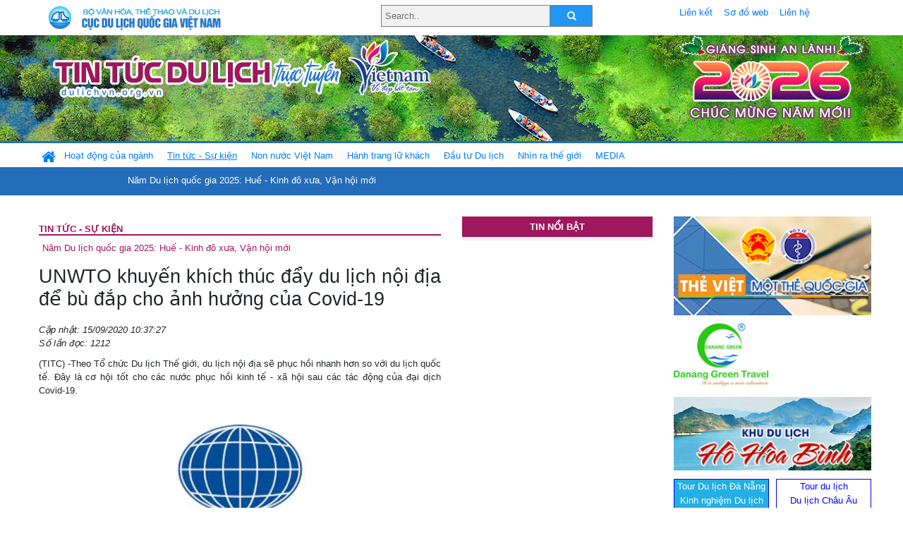

--- FILE ---
content_type: text/html; charset=UTF-8
request_url: https://www.dulichvn.org.vn/index.php/item/unwto-khuyen-khich-thuc-day-du-lich-noi-dia-de-bu-dap-cho-anh-huong-cua-covid-19-42963
body_size: 11680
content:
<!doctype html>
<html>
<head>

		<meta charset="utf-8">
		<meta name="viewport" content="width=device-width, initial-scale=1.0">	
		<meta name="copyright" content="TITC">
		<meta name="author" content="TITC">
		<meta name="robots" content="index,follow"/>
		<meta name="revisit-after" content="days">
		<meta http-equiv="content-language" content="vi">
		<meta name="geo.region" content="VN-DN" />
		<meta name="geo.position" content="16.067185;108.220157" />
		<meta name="geo.placename" content="Đà Nẵng" />
		<meta name="ICBM" content="16.067185, 108.220157" />
		<meta name="revisit-after" content="days">

				<!-- HTML Meta Tags -->
		<title>UNWTO khuyến khích thúc đẩy du lịch nội địa để bù đắp cho ảnh hưởng của Covid-19 - www.dulichvn.org.vn</title>
		
		<meta name="description" content="
	(TITC) -Theo Tổ chức Du lịch Thế giới, du lịch nội địa sẽ phục hồi nhanh hơn so với du lịch quốc tế. Đ&acirc;y l&agrave; cơ hội tốt cho c&aacute;c nước phục hồi kinh tế - x&atilde; hội sau c&aacute;c t&aacute;c động của đại dịch Covid-19.
">
		<meta name="keywords" content="UNWTO-Covid-19-thuc-day-du-lich-noi-dia">
		<meta name="news_keywords" content="UNWTO-Covid-19-thuc-day-du-lich-noi-dia"/>
		<link rel="canonical" href="dulichvn.org.vn" />
		<link rel="publisher" href="TITC"/>
		<link rel="dns-prefetch" href="//www.google-analytics.com"/>
		<link rel="amphtml" href="dulichvn.org.vn" />
		

		<!-- Open Graph -->
		<!-- Facebook Meta Tags -->
		<meta property="og:title" content="UNWTO khuyến khích thúc đẩy du lịch nội địa để bù đắp cho ảnh hưởng của Covid-19 - www.dulichvn.org.vn" />
		<meta property="og:type" content="website" />
				<meta property="og:url" content="https://dulichvn.org.vn/index.php/item/unwto-khuyen-khich-thuc-day-du-lich-noi-dia-de-bu-dap-cho-anh-huong-cua-covid-19-42963" />
		<meta property="og:image" content="https://dulichvn.org.vn/cache/UNWTOlogo700x400.jpg358x200.thumb.gif" />
		<meta property="og:image:width" content="358" />
		<meta property="og:image:height" content="200" />
				<meta property="og:description" content="
	(TITC) -Theo Tổ chức Du lịch Thế giới, du lịch nội địa sẽ phục hồi nhanh hơn so với du lịch quốc tế. Đ&acirc;y l&agrave; cơ hội tốt cho c&aacute;c nước phục hồi kinh tế - x&atilde; hội sau c&aacute;c t&aacute;c động của đại dịch Covid-19.
" />
		<meta property="og:locale" content="vi_vn" />
		<meta property="og:site_name" content="https://dulichvn.org.vn/index.php/item/unwto-khuyen-khich-thuc-day-du-lich-noi-dia-de-bu-dap-cho-anh-huong-cua-covid-19-42963" />

		<!-- Google / Search Engine Tags -->
		<meta itemprop="name" content="UNWTO khuyến khích thúc đẩy du lịch nội địa để bù đắp cho ảnh hưởng của Covid-19 - www.dulichvn.org.vn">
		<meta itemprop="description" content="
	(TITC) -Theo Tổ chức Du lịch Thế giới, du lịch nội địa sẽ phục hồi nhanh hơn so với du lịch quốc tế. Đ&acirc;y l&agrave; cơ hội tốt cho c&aacute;c nước phục hồi kinh tế - x&atilde; hội sau c&aacute;c t&aacute;c động của đại dịch Covid-19.
">
		<meta itemprop="image" content="https://dulichvn.org.vn/cache/UNWTOlogo700x400.jpg358x200.thumb.gif">
		<meta itemprop="url" content="https://dulichvn.org.vn/index.php/item/unwto-khuyen-khich-thuc-day-du-lich-noi-dia-de-bu-dap-cho-anh-huong-cua-covid-19-42963">

		

		<!-- Twitter Meta Tags twitter:card, twitter:title, twitter:site, twitter:creator, twitter:description, twitter:image -->
		
		<meta name="twitter:site" content="dulichvn.org.vn">
		<meta name="twitter:creator" content="TITC">
		<meta name="twitter:card" content="UNWTO khuyến khích thúc đẩy du lịch nội địa để bù đắp cho ảnh hưởng của Covid-19 - www.dulichvn.org.vn">
		<meta name="twitter:title" content="Tin tức du lịch trực tuyến nhiều người xem nhất - www.dulichvn.org.vn">
		<meta name="twitter:description" content="Website của Cục Du lịch Quốc Gia Việt Nam, Cập nhật tin tức về lĩnh vực văn hóa, du lịch, Giới thiệu về đất nước và con người Việt Nam, Danh sách khách sạn tại Việt Nam">
		<meta name="twitter:image" content="https://dulichvn.org.vn/cache/UNWTOlogo700x400.jpg358x200.thumb.gif">
		<meta name="twitter:site" content="@titcdn">
		<meta name="twitter:creator" content="@titcdn">
		<meta name="dc.source" CONTENT="https://dulichvn.org.vn/index.php/item/unwto-khuyen-khich-thuc-day-du-lich-noi-dia-de-bu-dap-cho-anh-huong-cua-covid-19-42963">
		<meta name="dc.created" content="2020-09-15">
		<meta name="dc.publisher" content="TITC" />
		<meta name="dc.rights.copyright" content="dulichvn.org.vn" />
		<meta name="dc.creator.name" content="dulichvn.org.vn" />
		<meta name="dc.creator.email" content="httt@vietnamtourism.gov.vn" />
		<meta name="dc.identifier" content="dulichvn.org.vn" />
		<meta name="dc.title" CONTENT="UNWTO khuyến khích thúc đẩy du lịch nội địa để bù đắp cho ảnh hưởng của Covid-19 - www.dulichvn.org.vn">
		<meta name="dc.subject" CONTENT="UNWTO khuyến khích thúc đẩy du lịch nội địa để bù đắp cho ảnh hưởng của Covid-19 - www.dulichvn.org.vn">
		<meta name="dc.keywords" CONTENT="UNWTO-Covid-19-thuc-day-du-lich-noi-dia">
		<meta name="dc.description" CONTENT="
	(TITC) -Theo Tổ chức Du lịch Thế giới, du lịch nội địa sẽ phục hồi nhanh hơn so với du lịch quốc tế. Đ&acirc;y l&agrave; cơ hội tốt cho c&aacute;c nước phục hồi kinh tế - x&atilde; hội sau c&aacute;c t&aacute;c động của đại dịch Covid-19.
">
		<!--Google search meta-->
				<script type="application/ld+json">
			{
			  "@context"        : "http://schema.org",
			  "@type"           : "WebSite",
			  "name"            : "TITC",
			  "alternateName"   : "Website của Cục Du lịch Quốc Gia Việt Nam, Cập nhật tin tức về lĩnh vực văn hóa, du lịch, Giới thiệu về đất nước và con người Việt Nam, Danh sách khách sạn tại Việt Nam",
			  "url": "https://dulichvn.org.vn/",
			  "potentialAction": {
				"@type": "SearchAction",
				"target": "https://dulichvn.org.vn/index.php/search/{search_term_string}",
				"query-input": "required name=search_term_string"
			  }
			}
		</script>
				<script type="application/ld+json">
			{
			  "@context": "http://schema.org",
			  "@type"   : "Organization",
			  "url"     : "https://dulichvn.org.vn/"
			}
		</script>		
				<script type="application/ld+json">
				{
					"@context":"http://schema.org",
					"@type":"BreadcrumbList",
					"itemListElement":[
						{
								"@type":"ListItem",
								"position":1,
								"item":{
									"@id":"https://dulichvn.org.vn/index.php/cat/Ung-pho-voi-dich-benh-Covid-19-tung-buoc-phuc-hoi-kinh-te",
									"name":"Ứng phó với dịch bệnh Covid-19, từng bước phục hồi kinh tế"
								}
							  }
					]
				}
		</script>
				<script type="application/ld+json">
			{
				"@context":"http://schema.org",
				"@type":"NewsArticle",
				"mainEntityOfPage":{
					"@type":"WebPage",
					"@id":"https://dulichvn.org.vn/index.php/item/unwto-khuyen-khich-thuc-day-du-lich-noi-dia-de-bu-dap-cho-anh-huong-cua-covid-19-42963"
				},
				"headline":"UNWTO khuyến khích thúc đẩy du lịch nội địa để bù đắp cho ảnh hưởng của Covid-19 - www.dulichvn.org.vn",
				"description":"
	(TITC) -Theo Tổ chức Du lịch Thế giới, du lịch nội địa sẽ phục hồi nhanh hơn so với du lịch quốc tế. Đ&acirc;y l&agrave; cơ hội tốt cho c&aacute;c nước phục hồi kinh tế - x&atilde; hội sau c&aacute;c t&aacute;c động của đại dịch Covid-19.
",
				"image":{
					"@type":"ImageObject",
					"url":"https://dulichvn.org.vn/cache/UNWTOlogo700x400.jpg358x200.thumb.gif",
					"width":358,
					"height":200
				},
				"datePublished":"2020-09-15T10:37:27+07:00",
				"dateModified":"2020-09-15T10:37:27+07:00",
				"author":{
					"@type":"Person",
					"name":"TITC"
				},
				"publisher":{
					"@type": "Organization",
					"name":"www.dulichvn.org.vn",
					"logo":{
						"@type":"ImageObject",
						"url":"https://dulichvn.org.vn/web/templates/2018/image/logo_default.png"
					}
				}
			}
		</script>
		<link rel="Shortcut Icon" href="/web/templates/2018/images/favicon.png" type="image/x-icon" />
<link rel="stylesheet" type="text/css" href="/web/templates/2018/css/4.0.0.0/bootstrap.min.css" />
<link rel="stylesheet" type="text/css" href="/web/templates/2018/css/ekko-lightbox.css" />
<link rel="stylesheet" type="text/css" href="/web/templates/2018/css/4.0.0.0/font-awesome.4.5.0.min.css" />
<link rel="stylesheet" type="text/css" href="/web/templates/2018/css/dropdown.css" />
<link rel="stylesheet" type="text/css" href="/web/templates/2018/css/dropdown.linear.css" />
<link rel="stylesheet" type="text/css" href="/web/templates/2018/css/styles.css" />
<link rel="stylesheet" type="text/css" href="/web/templates/2018/css/rrssb.css" />

	
</head>
<body>
	<div class="container-fluid page-bg">
		<header class="page-header">
			<div class="container nopadding-x">
				<div class="row">
					<div class="col-md-4 text-left"><img src="https://dulichvn.org.vn/web/templates/2018/image/tcdl_2.png"  class="img-fluid" width="269" height="50" alt="Cục Du lịch Quốc Gia Việt Nam"/></div>
					<div class="col-md-5">							<form class="srcFrom" action="/index.php/search" style="margin:auto;max-width:300px">
							  <input type="text" placeholder="Search.." name="name">
							  <button type="submit"><i class="fa fa-search"></i></button>
							</form>
													</div>
					<div class="col-md-3 py-2">
						<div class="top_menu">
					<a href="/index.php/cat/Lien-ket" title="Liên kết"   class="px-2" >Liên kết</a><a href="/index.php/cat/So-do-web" title="Sơ đồ web"   class="px-2" >Sơ đồ web</a><a href="/index.php/cat/Lien-he" title="Liên hệ"   class="px-2" >Liên hệ</a>						</div>
					</div>
				</div>				
			</div>
		  										<div class="row banner-row" style="background: url(https://dulichvn.org.vn/web/templates/2018/image/ORG-background-banner-2026.png) center center no-repeat;height: 150px;background-size: cover">
				<div class="container nopadding-x banner-container">
					<div class="row banner-row-wrapper">
                    	<div class="col-md-7">
							
							                            <img src="https://dulichvn.org.vn/web/templates/2018/image/logo.png" class="img-fluid" width="566" height="97" alt="Tin tức du lịch trực tuyến"/>
							
						</div>

						
												<div class="col-md-5 event-banner" style="text-align:right;">
                        	<img src="https://dulichvn.org.vn/web/templates/2018/image/ORG-noel-new year-2026_1.png" class="img-fluid" width="" height="auto" alt="Tin tức du lịch trực tuyến"/>
                        </div>
						
						
                                            	
					</div>
                    			  	</div>
			</div>
			<div class="row" style="background: url(https://dulichvn.org.vn/web/templates/2018/image/bg_menu.jpg) top left repeat-x; height: 77px;">
				<div class="container nopadding-x menu-top">
								<nav class="navbar navbar-expand-xl navbar-light py-0 px-0">
						<button class="navbar-toggler ml-lg-0" type="button" data-toggle="collapse" data-target="#top-menuid" aria-controls="top-menuid" aria-expanded="false" aria-label="Toggle navigation"><span class="navbar-toggler-icon"></span>
						</button>
						<div class="collapse navbar-collapse" id="top-menuid" style="padding-top: 1px;">
							<ul class="navbar-nav mr-auto dropdown dropdown-linear">
								<li class="nav-item-home">
									<a href="/" class="nav-link-home" style="font-size: 16pt;"><i class="fa fa-home fa-2" aria-hidden="true"></i></a>
								</li>
															<li class="  pad0 nav-item dropdown">
									<a href="/index.php/cat/Hoat-dong-cua-nganh" title="Hoạt động của ngành"   class="nav-link " role="button" aria-haspopup="true" aria-expanded="false" id="navbarDropdown1">Hoạt động của ngành</a>										<ul class="dropdown-menu justify-content-md-center" aria-labelledby="navbarDropdown1">
											<li class=""></li>
										<li><a href="/index.php/cat/Cuc-Du-lich-Quoc-gia-Viet-Nam" title="Cục Du lịch Quốc gia Việt Nam"   class="nav-link">Cục Du lịch Quốc gia Việt Nam</a></li><li><a href="/index.php/cat/Cac-dia-phuong" title="Các địa phương"   class="nav-link">Các địa phương</a></li>										</ul>
																			
								</li>
																<li class=" activated pad1 nav-item dropdown">
									<a href="/index.php/cat/Tin-tuc---Su-kien" title="Tin tức - Sự kiện"   class="nav-link " role="button" aria-haspopup="true" aria-expanded="false" id="navbarDropdown4">Tin tức - Sự kiện</a>										<ul class="dropdown-menu justify-content-md-center" aria-labelledby="navbarDropdown4">
											<li class=""></li>
										<li><a href="/index.php/cat/Nam-Du-lich-quoc-gia-2025-Hue---Kinh-do-xua-Van-hoi-moi" title="Năm Du lịch quốc gia 2025: Huế - Kinh đô xưa, Vận hội mới"   class="nav-link">Năm Du lịch quốc gia 2025: Huế - Kinh đô xưa, Vận hội mới</a></li>										</ul>
																			
								</li>
																<li class="  pad2 nav-item dropdown">
									<a href="/index.php/cat/Non-nuoc-Viet-Nam" title="Non nước Việt Nam"   class="nav-link " role="button" aria-haspopup="true" aria-expanded="false" id="navbarDropdown8">Non nước Việt Nam</a>										<ul class="dropdown-menu justify-content-md-center" aria-labelledby="navbarDropdown8">
											<li class=""></li>
										<li><a href="/index.php/cat/Di-tich---Danh-thang" title="Di tích - Danh thắng"   class="nav-link">Di tích - Danh thắng</a></li><li><a href="/index.php/cat/Van-hoa---Le-hoi" title="Văn hóa - Lễ hội"   class="nav-link">Văn hóa - Lễ hội</a></li><li><a href="/index.php/cat/Lang-nghe-lang-co" title="Làng nghề, làng cổ"   class="nav-link">Làng nghề, làng cổ</a></li><li><a href="/index.php/cat/Am-thuc-ba-mien" title="Ẩm thực ba miền"   class="nav-link">Ẩm thực ba miền</a></li>										</ul>
																			
								</li>
																<li class="  pad3 nav-item dropdown">
									<a href="/index.php/cat/Hanh-trang-lu-khach" title="Hành trang lữ khách"   class="nav-link " role="button" aria-haspopup="true" aria-expanded="false" id="navbarDropdown13">Hành trang lữ khách</a>										<ul class="dropdown-menu justify-content-md-center" aria-labelledby="navbarDropdown13">
											<li class=""></li>
										<li><a href="/index.php/cat/Ban-co-biet" title="Bạn có biết"   class="nav-link">Bạn có biết</a></li><li><a href="/index.php/cat/Khach-san" title="Khách sạn"   class="nav-link">Khách sạn</a></li><li><a href="/index.php/cat/Cong-ty-lu-hanh" title="Công ty lữ hành"   class="nav-link">Công ty lữ hành</a></li><li><a href="/index.php/cat/Nha-hang" title="Nhà hàng"   class="nav-link">Nhà hàng</a></li><li><a href="/index.php/cat/Mua-sam" title="Mua sắm"   class="nav-link">Mua sắm</a></li><li><a href="/index.php/cat/An-pham-du-lich" title="Ấn phẩm du lịch"   class="nav-link">Ấn phẩm du lịch</a></li><li><a href="/index.php/cat/Khuyen-mai-du-lich" title="Khuyến mãi du lịch"   class="nav-link">Khuyến mãi du lịch</a></li>										</ul>
																			
								</li>
																<li class="  pad4 nav-item ">
									<a href="/index.php/cat/au-tu-Du-lich" title="Ðầu tư Du lịch"   class="nav-link">Ðầu tư Du lịch</a>									
								</li>
																<li class="  pad5 nav-item ">
									<a href="/index.php/cat/Nhin-ra-the-gioi" title="Nhìn ra thế giới"   class="nav-link">Nhìn ra thế giới</a>									
								</li>
																<li class="  pad6 nav-item dropdown">
									<a href="/index.php/cat/MEDIA" title="MEDIA"   class="nav-link " role="button" aria-haspopup="true" aria-expanded="false" id="navbarDropdown41">MEDIA</a>										<ul class="dropdown-menu justify-content-md-center" aria-labelledby="navbarDropdown41">
											<li class=""></li>
										<li><a href="/index.php/cat/Du-lich-qua-anh" title="Du lịch qua ảnh"   class="nav-link">Du lịch qua ảnh</a></li><li><a href="/index.php/cat/Video" title="Video"   class="nav-link">Video</a></li>										</ul>
																			
								</li>
								                        
							</ul>
						</div>
					</nav>
				</div>
			</div>
		</header>		
		<main>
	<div class="container nopadding-x">
		<div class="row">
			<div class="col-md-6 main-item-content">
								<section class="cat-home">
				<h2 class="title"><a href="/index.php/cat/Tin-tuc---Su-kien" title="Tin tức - Sự kiện" >Tin tức - Sự kiện</a></h2><div class="subcat"><a href="/index.php/cat/Nam-Du-lich-quoc-gia-2025-Hue---Kinh-do-xua-Van-hoi-moi" title="Năm Du lịch quốc gia 2025: Huế - Kinh đô xưa, Vận hội mới" >Năm Du lịch quốc gia 2025: Huế - Kinh đô xưa, Vận hội mới</a></div>				</section>						 
					<section class="news-item-detail">
		<article class="news-item-detail">
	<h1>UNWTO khuyến khích thúc đẩy du lịch nội địa để bù đắp cho ảnh hưởng của Covid-19</h1><div class="meta">Cập nhật: 15/09/2020 10:37:27<br/>Số lần đọc: 1212</div><div class="summery">
	(TITC) -Theo Tổ chức Du lịch Thế giới, du lịch nội địa sẽ phục hồi nhanh hơn so với du lịch quốc tế. Đ&acirc;y l&agrave; cơ hội tốt cho c&aacute;c nước phục hồi kinh tế - x&atilde; hội sau c&aacute;c t&aacute;c động của đại dịch Covid-19.
</div><div class="content"><p style="text-align: center;">
	<img alt="" src="/nhaptin/uploads/images/2020/Thang9/UNWTOlogo700x400.jpg" /></p>
<p style="text-align:justify">
	<span style="font-size:14px"><span style="font-family:Arial,Helvetica,sans-serif">Khi dịch Covid-19 được kiểm so&aacute;t, c&aacute;c hạn chế về du lịch bắt đầu giảm bớt, c&aacute;c điểm đến tr&ecirc;n thế giới sẽ tập trung v&agrave;o việc ph&aacute;t triển du lịch nội địa, với nhiều ưu đ&atilde;i khuyến kh&iacute;ch người d&acirc;n kh&aacute;m ph&aacute; đất nước của họ.</span></span></p>
<p style="text-align:justify">
	<span style="font-size:14px"><span style="font-family:Arial,Helvetica,sans-serif">Theo số liệu của UNWTO cho thấy trong năm 2018, tr&ecirc;n to&agrave;n thế giới đ&atilde; c&oacute; khoảng 9 tỷ chuyến du lịch nội địa - gấp s&aacute;u lần số lượng kh&aacute;ch du lịch quốc tế (1,4 tỷ v&agrave;o năm 2018).</span></span></p>
<p style="text-align:justify">
	<span style="font-size:14px"><span style="font-family:Arial,Helvetica,sans-serif">C&aacute;ch thức m&agrave; c&aacute;c điểm đến tr&ecirc;n thế giới đang thực hiện để phục hồi du lịch nội địa l&agrave; cho người lao động c&oacute; th&ecirc;m ng&agrave;y nghỉ, cung cấp phiếu ưu đ&atilde;i du lịch, mua h&agrave;ng v&agrave; c&aacute;c h&igrave;nh thức kh&aacute;c khuyến kh&iacute;ch người d&acirc;n đi du lịch trong nước.</span></span></p>
<p style="text-align:justify">
	<span style="font-size:14px"><span style="font-family:Arial,Helvetica,sans-serif">Tổng thư k&yacute; UNWTO, &ocirc;ng Zurab Pololikashvili, cho biết: &ldquo;Quy m&ocirc; lớn của du lịch nội địa sẽ gi&uacute;p nhiều điểm đến phục hồi nhanh sau những thiệt hại về kinh tế do đại dịch g&acirc;y ra, đồng thời g&oacute;p phần bảo vệ việc l&agrave;m, bảo vệ sinh kế cho người d&acirc;n v&agrave; bảo đảm x&atilde; hội được hưởng những lợi &iacute;ch m&agrave; du lịch mang lại.&rdquo;</span></span></p>
<p style="text-align:justify">
	<span style="font-size:14px"><span style="font-family:Arial,Helvetica,sans-serif">B&aacute;o c&aacute;o t&oacute;m tắt của UNWTO cũng cho thấy, ở hầu hết c&aacute;c điểm đến, du lịch nội địa c&oacute; doanh thu cao hơn du lịch quốc tế đến. Ở c&aacute;c quốc gia OECD (Tổ chức Hợp t&aacute;c v&agrave; Ph&aacute;t triển Kinh tế), du lịch nội địa chiếm 75% tổng chi ti&ecirc;u cho du lịch, trong khi ở Li&ecirc;n minh ch&acirc;u &Acirc;u, tổng chi ti&ecirc;u cho du lịch nội địa cao gấp 1,8 lần tổng chi ti&ecirc;u cho du lịch quốc tế đến.</span></span></p>
<p style="text-align:justify">
	<span style="font-size:14px"><span style="font-family:Arial,Helvetica,sans-serif">Tr&ecirc;n to&agrave;n cầu, c&aacute;c thị trường du lịch nội địa c&oacute; mức chi ti&ecirc;u cao nhất l&agrave; Hoa Kỳ với gần 1 ngh&igrave;n tỷ USD, Đức với 249 tỷ USD, Nhật Bản với 201 tỷ USD, Vương quốc Anh với 154 tỷ USD.</span></span></p>
<p style="text-align:justify">
	<span style="font-size:14px"><span style="font-family:Arial,Helvetica,sans-serif">Với gi&aacute; trị, tầm quan trọng của du lịch nội địa v&agrave; xu hướng hiện nay, UNWTO khuyến kh&iacute;ch c&aacute;c quốc gia ​​tập trung v&agrave;o chiến lược tiếp thị, quảng b&aacute; cũng như tăng cường c&aacute;c g&oacute;i hỗ trợ t&agrave;i ch&iacute;nh để sớm phục hồi thị trường du lịch nội địa.</span></span></p>
<p style="text-align:right">
	<span style="font-size:14px"><span style="font-family:Arial,Helvetica,sans-serif"><strong>Trung t&acirc;m Th&ocirc;ng tin du lịch</strong></span></span></p>
</div><div class="source">Nguồn: TITC</div><div class="tags">Từ khóa: <a href="/index.php/keyword/UNWTO-Covid-19-thuc-day-du-lich-noi-dia" title="UNWTO, Covid-19, thúc đẩy du lịch nội địa," >UNWTO, Covid-19, thúc đẩy du lịch nội địa,</a></div>	</article>
		<div class="row">
			<div class="col-md-6"></div>
			<div class="col-md-6">		<div class="share-facebook">
            	
                <ul class="rrssb-buttons">
                  
            
                  <li class="rrssb-facebook">
                    <!--  Replace with your URL. For best results, make sure you page has the proper FB Open Graph tags in header:
                          https://developers.facebook.com/docs/opengraph/howtos/maximizing-distribution-media-content/ -->
                    <a href="https://www.facebook.com/sharer/sharer.php?u=https://dulichvn.org.vn/index.php/item/unwto-khuyen-khich-thuc-day-du-lich-noi-dia-de-bu-dap-cho-anh-huong-cua-covid-19-42963" class="popup">
                      <span class="rrssb-icon">
                        <svg xmlns="http://www.w3.org/2000/svg" viewBox="0 0 29 29"><path d="M26.4 0H2.6C1.714 0 0 1.715 0 2.6v23.8c0 .884 1.715 2.6 2.6 2.6h12.393V17.988h-3.996v-3.98h3.997v-3.062c0-3.746 2.835-5.97 6.177-5.97 1.6 0 2.444.173 2.845.226v3.792H21.18c-1.817 0-2.156.9-2.156 2.168v2.847h5.045l-.66 3.978h-4.386V29H26.4c.884 0 2.6-1.716 2.6-2.6V2.6c0-.885-1.716-2.6-2.6-2.6z"/></svg>
                      </span>
                      <span class="rrssb-text">facebook</span>
                    </a>
                  </li>
                  <li class="rrssb-twitter">
                    <!-- Replace href with your Meta and URL information  -->
                    <a href="https://twitter.com/intent/tweet?text=UNWTO khuyến khích thúc đẩy du lịch nội địa để bù đắp cho ảnh hưởng của Covid-19&amp;url=https://dulichvn.org.vn/index.php/item/unwto-khuyen-khich-thuc-day-du-lich-noi-dia-de-bu-dap-cho-anh-huong-cua-covid-19-42963&amp;via=https://dulichvn.org.vn/index.php/item/unwto-khuyen-khich-thuc-day-du-lich-noi-dia-de-bu-dap-cho-anh-huong-cua-covid-19-42963" class="popup">
                      <span class="rrssb-icon">
                        <svg xmlns="http://www.w3.org/2000/svg" viewBox="0 0 28 28"><path d="M24.253 8.756C24.69 17.08 18.297 24.182 9.97 24.62a15.093 15.093 0 0 1-8.86-2.32c2.702.18 5.375-.648 7.507-2.32a5.417 5.417 0 0 1-4.49-3.64c.802.13 1.62.077 2.4-.154a5.416 5.416 0 0 1-4.412-5.11 5.43 5.43 0 0 0 2.168.387A5.416 5.416 0 0 1 2.89 4.498a15.09 15.09 0 0 0 10.913 5.573 5.185 5.185 0 0 1 3.434-6.48 5.18 5.18 0 0 1 5.546 1.682 9.076 9.076 0 0 0 3.33-1.317 5.038 5.038 0 0 1-2.4 2.942 9.068 9.068 0 0 0 3.02-.85 5.05 5.05 0 0 1-2.48 2.71z"/></svg>
                      </span>
                      <span class="rrssb-text">twitter</span>
                    </a>
                  </li>
                  <li class="rrssb-googleplus">
                    <!-- Replace href with your meta and URL information.  -->
                    <a href="https://plus.google.com/share?url=https://dulichvn.org.vn/index.php/item/unwto-khuyen-khich-thuc-day-du-lich-noi-dia-de-bu-dap-cho-anh-huong-cua-covid-19-42963" class="popup">
                      <span class="rrssb-icon">
                        <svg xmlns="http://www.w3.org/2000/svg" width="24" height="24" viewBox="0 0 24 24"><path d="M21 8.29h-1.95v2.6h-2.6v1.82h2.6v2.6H21v-2.6h2.6v-1.885H21V8.29zM7.614 10.306v2.925h3.9c-.26 1.69-1.755 2.925-3.9 2.925-2.34 0-4.29-2.016-4.29-4.354s1.885-4.353 4.29-4.353c1.104 0 2.014.326 2.794 1.105l2.08-2.08c-1.3-1.17-2.924-1.883-4.874-1.883C3.65 4.586.4 7.835.4 11.8s3.25 7.212 7.214 7.212c4.224 0 6.953-2.988 6.953-7.082 0-.52-.065-1.104-.13-1.624H7.614z"/></svg>            </span>
                      <span class="rrssb-text">google+</span>
                    </a>
                  </li> 
                  <li class="rrssb-email">
                    <!-- Replace subject with your message using URL Endocding: http://meyerweb.com/eric/tools/dencoder/ -->
                    <a href="mailto:?Subject=UNWTO khuyến khích thúc đẩy du lịch nội địa để bù đắp cho ảnh hưởng của Covid-19&body=
	(TITC) -Theo Tổ chức Du lịch Thế giới, du lịch nội địa sẽ phục hồi nhanh hơn so với du lịch quốc tế. Đ&acirc;y l&agrave; cơ hội tốt cho c&aacute;c nước phục hồi kinh tế - x&atilde; hội sau c&aacute;c t&aacute;c động của đại dịch Covid-19.
 Link: https://dulichvn.org.vn/index.php/item/unwto-khuyen-khich-thuc-day-du-lich-noi-dia-de-bu-dap-cho-anh-huong-cua-covid-19-42963">
                      <span class="rrssb-icon">
                        <svg xmlns="http://www.w3.org/2000/svg" width="24" height="24" viewBox="0 0 24 24"><path d="M21.386 2.614H2.614A2.345 2.345 0 0 0 .279 4.961l-.01 14.078a2.353 2.353 0 0 0 2.346 2.347h18.771a2.354 2.354 0 0 0 2.347-2.347V4.961a2.356 2.356 0 0 0-2.347-2.347zm0 4.694L12 13.174 2.614 7.308V4.961L12 10.827l9.386-5.866v2.347z"/></svg>
                      </span>
                      <span class="rrssb-text">email</span>
                    </a>
                  </li>          
                  <li class="rrssb-instagram">
                    <!-- Replace href with your URL  -->
                    <a href="http://instagram.com" class="popup">
                      <span class="rrssb-icon">
                        <svg xmlns="http://www.w3.org/2000/svg" width="864" height="864" viewBox="0 0 864 864"><path d="M860.079 254.436c-2.091-45.841-9.371-77.147-20.019-104.542-11.007-28.32-25.731-52.338-49.673-76.28-23.943-23.943-47.962-38.669-76.282-49.675C686.711 13.292 655.404 6.013 609.564 3.92 563.628 1.824 548.964 1.329 432 1.329s-131.63.495-177.564 2.591c-45.841 2.093-77.147 9.372-104.542 20.019-28.319 11.006-52.338 25.731-76.28 49.675-23.943 23.942-38.669 47.96-49.675 76.28C13.292 177.288 6.013 208.595 3.92 254.436 1.824 300.37 1.329 315.036 1.329 432s.495 131.628 2.591 177.564c2.093 45.84 9.372 77.146 20.019 104.541 11.006 28.319 25.731 52.339 49.675 76.282 23.942 23.941 47.961 38.666 76.28 49.673 27.395 10.647 58.701 17.927 104.542 20.019 45.935 2.096 60.601 2.592 177.564 2.592s131.628-.496 177.564-2.592c45.84-2.092 77.146-9.371 104.541-20.019 28.32-11.007 52.339-25.731 76.282-49.673 23.941-23.943 38.666-47.962 49.673-76.282 10.647-27.395 17.928-58.701 20.019-104.541 2.096-45.937 2.592-60.601 2.592-177.564s-.496-131.63-2.592-177.564zm-77.518 351.591c-1.915 41.99-8.932 64.793-14.828 79.969-7.812 20.102-17.146 34.449-32.216 49.521-15.071 15.07-29.419 24.403-49.521 32.216-15.176 5.896-37.979 12.913-79.969 14.828-45.406 2.072-59.024 2.511-174.027 2.511s-128.622-.438-174.028-2.511c-41.988-1.915-64.794-8.932-79.97-14.828-20.102-7.812-34.448-17.146-49.518-32.216-15.071-15.071-24.405-29.419-32.218-49.521-5.897-15.176-12.912-37.979-14.829-79.968-2.071-45.413-2.51-59.034-2.51-174.028s.438-128.615 2.51-174.028c1.917-41.988 8.932-64.794 14.829-79.97 7.812-20.102 17.146-34.448 32.216-49.518 15.071-15.071 29.418-24.405 49.52-32.218 15.176-5.897 37.981-12.912 79.97-14.829 45.413-2.071 59.034-2.51 174.028-2.51s128.615.438 174.027 2.51c41.99 1.917 64.793 8.932 79.969 14.829 20.102 7.812 34.449 17.146 49.521 32.216 15.07 15.071 24.403 29.418 32.216 49.52 5.896 15.176 12.913 37.981 14.828 79.97 2.071 45.413 2.511 59.034 2.511 174.028s-.44 128.615-2.511 174.027z"/><path d="M432 210.844c-122.142 0-221.156 99.015-221.156 221.156S309.859 653.153 432 653.153 653.153 554.14 653.153 432c0-122.142-99.012-221.156-221.153-221.156zm0 364.713c-79.285 0-143.558-64.273-143.558-143.557 0-79.285 64.272-143.558 143.558-143.558 79.283 0 143.557 64.272 143.557 143.558 0 79.283-64.274 143.557-143.557 143.557z"/><circle cx="661.893" cy="202.107" r="51.68"/></svg>
                      </span>
                      <span class="rrssb-text">instagram</span>
                    </a>
                  </li>        
                  <li class="rrssb-linkedin">
                    <!-- Replace href with your meta and URL information -->
                    <a href="http://www.linkedin.com/shareArticle?mini=true&amp;url=https://dulichvn.org.vn/index.php/item/unwto-khuyen-khich-thuc-day-du-lich-noi-dia-de-bu-dap-cho-anh-huong-cua-covid-19-42963&amp;title=UNWTO khuyến khích thúc đẩy du lịch nội địa để bù đắp cho ảnh hưởng của Covid-19&amp;summary=
	(TITC) -Theo Tổ chức Du lịch Thế giới, du lịch nội địa sẽ phục hồi nhanh hơn so với du lịch quốc tế. Đ&acirc;y l&agrave; cơ hội tốt cho c&aacute;c nước phục hồi kinh tế - x&atilde; hội sau c&aacute;c t&aacute;c động của đại dịch Covid-19.
" class="popup">
                      <span class="rrssb-icon">
                        <svg xmlns="http://www.w3.org/2000/svg" viewBox="0 0 28 28"><path d="M25.424 15.887v8.447h-4.896v-7.882c0-1.98-.71-3.33-2.48-3.33-1.354 0-2.158.91-2.514 1.802-.13.315-.162.753-.162 1.194v8.216h-4.9s.067-13.35 0-14.73h4.9v2.087c-.01.017-.023.033-.033.05h.032v-.05c.65-1.002 1.812-2.435 4.414-2.435 3.222 0 5.638 2.106 5.638 6.632zM5.348 2.5c-1.676 0-2.772 1.093-2.772 2.54 0 1.42 1.066 2.538 2.717 2.546h.032c1.71 0 2.77-1.132 2.77-2.546C8.056 3.593 7.02 2.5 5.344 2.5h.005zm-2.48 21.834h4.896V9.604H2.867v14.73z"/></svg>
                      </span>
                      <span class="rrssb-text">linkedin</span>
                    </a>
                  </li>    
                  <li class="rrssb-youtube">
                    <a href="https://www.youtube.com/c/vietnamtourismmedia" class="popup">
                      <span class="rrssb-icon">
                        <svg xmlns="http://www.w3.org/2000/svg" viewBox="0 0 28 28"><path d="M27.688 8.512a4.086 4.086 0 0 0-4.106-4.093H4.39A4.084 4.084 0 0 0 .312 8.51v10.976A4.08 4.08 0 0 0 4.39 23.58h19.19a4.09 4.09 0 0 0 4.107-4.092V8.512zm-16.425 10.12V8.322l7.817 5.154-7.817 5.156z"/></svg>
                      </span>
                      <span class="rrssb-text">youtube</span>
                    </a>
                  </li>       
                                                    </ul>
                <!-- Buttons end here -->                
            </div>
	</div>
		</div>
	<section class="same"><section class="cat-home"><h2 class="title"><a>Cùng chuyên mục</a></h2></section><div class="preitem"><h2 class="title"><a>Tin mới hơn</a></h2><div class="row"><article class="col-md-4 pr-0"><div class="item-image"><a href="/index.php/item/khoi-phuc-chang-bay-buon-ma-thuot--da-nang-tu-ngay-19-9-42989" title="Khôi phục chặng bay Buôn Ma Thuột – Đà Nẵng từ ngày 19-9" ><img src="https://dulichvn.org.vn/nhaptin/uploads/images/2020/Thang9/17-9sanbaybmtJPG.jpg" alt="Khôi phục chặng bay Buôn Ma Thuột – Đà Nẵng từ ngày 19-9" class="img-responsive"/></a></div><div class="item-detail"><h2 class="item-title"><a href="/index.php/item/khoi-phuc-chang-bay-buon-ma-thuot--da-nang-tu-ngay-19-9-42989" title="Khôi phục chặng bay Buôn Ma Thuột – Đà Nẵng từ ngày 19-9" >Khôi phục chặng bay Buôn Ma Thuột – Đà Nẵng từ ngày 19-9</a></h2></div></article><article class="col-md-4 pr-0"><div class="item-image"><a href="/index.php/item/giam-gia-nang-chat-dua-du-lich-viet-nam-vuot-loc-covid-19-42993" title="Giảm giá, nâng chất đưa du lịch Việt Nam vượt “lốc” Covid-19 " ><img src="https://dulichvn.org.vn/nhaptin/uploads/images/2020/Thang9/17-9giamgia.jpg" alt="Giảm giá, nâng chất đưa du lịch Việt Nam vượt “lốc” Covid-19 " class="img-responsive"/></a></div><div class="item-detail"><h2 class="item-title"><a href="/index.php/item/giam-gia-nang-chat-dua-du-lich-viet-nam-vuot-loc-covid-19-42993" title="Giảm giá, nâng chất đưa du lịch Việt Nam vượt “lốc” Covid-19 " >Giảm giá, nâng chất đưa du lịch Việt Nam vượt “lốc” Covid-19 </a></h2></div></article><article class="col-md-4 pr-0"><div class="item-image"><a href="/index.php/item/da-nang-tat-ca-cac-hoat-dong-tro-lai-binh-thuong-tru-bar-pub-karaoke-massage-vu-truong-43013" title="Đà Nẵng: Tất cả các hoạt động trở lại bình thường trừ bar, pub, karaoke, massage, vũ trường" ><img src="https://dulichvn.org.vn/nhaptin/uploads/images/2020/Thang9/bienmykhe.jpg" alt="Đà Nẵng: Tất cả các hoạt động trở lại bình thường trừ bar, pub, karaoke, massage, vũ trường" class="img-responsive"/></a></div><div class="item-detail"><h2 class="item-title"><a href="/index.php/item/da-nang-tat-ca-cac-hoat-dong-tro-lai-binh-thuong-tru-bar-pub-karaoke-massage-vu-truong-43013" title="Đà Nẵng: Tất cả các hoạt động trở lại bình thường trừ bar, pub, karaoke, massage, vũ trường" >Đà Nẵng: Tất cả các hoạt động trở lại bình thường trừ bar, pub, karaoke, massage, vũ trường</a></h2></div></article></div></div><div class="nextitem"><h2 class="title"><a>Tin cũ hơn</a></h2><div class="row"><article class="col-md-4 pr-0"><div class="item-image"><a href="/index.php/item/lui-ngay-mo-cua-cac-duong-bay-thuong-mai-quoc-te-42950" title="Lùi ngày “mở cửa” các đường bay thương mại quốc tế" ><img src="https://dulichvn.org.vn/nhaptin/uploads/images/2020/Thang9/15-9gtvt.jpg" alt="Lùi ngày “mở cửa” các đường bay thương mại quốc tế" class="img-responsive"/></a></div><div class="item-detail"><h2 class="item-title"><a href="/index.php/item/lui-ngay-mo-cua-cac-duong-bay-thuong-mai-quoc-te-42950" title="Lùi ngày “mở cửa” các đường bay thương mại quốc tế" >Lùi ngày “mở cửa” các đường bay thương mại quốc tế</a></h2></div></article><article class="col-md-4 pr-0"><div class="item-image"><a href="/index.php/item/thu-tuong-co-the-tang-dan-viec-cach-ly-o-co-so-luu-tru-42925" title="Thủ tướng: Có thể tăng dần việc cách ly ở cơ sở lưu trú" ><img src="https://dulichvn.org.vn/nhaptin/uploads/images/2020/Thang9/11-9thutuong1JPG.jpg" alt="Thủ tướng: Có thể tăng dần việc cách ly ở cơ sở lưu trú" class="img-responsive"/></a></div><div class="item-detail"><h2 class="item-title"><a href="/index.php/item/thu-tuong-co-the-tang-dan-viec-cach-ly-o-co-so-luu-tru-42925" title="Thủ tướng: Có thể tăng dần việc cách ly ở cơ sở lưu trú" >Thủ tướng: Có thể tăng dần việc cách ly ở cơ sở lưu trú</a></h2></div></article><article class="col-md-4 pr-0"><div class="item-image"><a href="/index.php/item/da-nang-tiep-tuc-chuyen-trang-thai-ap-dung-bien-phap-phong-chong-dich-covid-19-42902" title="Đà Nẵng tiếp tục chuyển trạng thái áp dụng biện pháp phòng, chống dịch Covid-19" ><img src="https://dulichvn.org.vn/nhaptin/uploads/images/2020/Thang9/10092020-dn-IMG3907.jpg" alt="Đà Nẵng tiếp tục chuyển trạng thái áp dụng biện pháp phòng, chống dịch Covid-19" class="img-responsive"/></a></div><div class="item-detail"><h2 class="item-title"><a href="/index.php/item/da-nang-tiep-tuc-chuyen-trang-thai-ap-dung-bien-phap-phong-chong-dich-covid-19-42902" title="Đà Nẵng tiếp tục chuyển trạng thái áp dụng biện pháp phòng, chống dịch Covid-19" >Đà Nẵng tiếp tục chuyển trạng thái áp dụng biện pháp phòng, chống dịch Covid-19</a></h2></div></article></div><ul><li><article><a href="/index.php/item/bo-y-te-thong-diep-5k---quotla-chan-thepquot-trong-phong-chong-dai-dich-covid-19-42889" title="Bộ Y tế: Thông điệp 5K - "Lá chắn thép" trong phòng chống đại dịch COVID-19" >Bộ Y tế: Thông điệp 5K - "Lá chắn thép" trong phòng chống đại dịch COVID-19</a></article></li><li><article><a href="/index.php/item/vietjet-mo-lai-cac-duong-bay-toi-da-nang-tu-89-42863" title="Vietjet mở lại các đường bay tới Đà Nẵng từ 8/9" >Vietjet mở lại các đường bay tới Đà Nẵng từ 8/9</a></article></li><li><article><a href="/index.php/item/binh-dinh-cho-phep-mo-cua-tro-lai-cac-khu-diem-du-lich-tu-0h-ngay-89-42847" title="Bình Định cho phép mở cửa trở lại các khu, điểm du lịch từ 0h ngày 8/9" >Bình Định cho phép mở cửa trở lại các khu, điểm du lịch từ 0h ngày 8/9</a></article></li><li><article><a href="/index.php/item/phu-yen-cho-phep-mo-cua-tro-lai-cac-diem-tham-quan-du-lich-vui-choi-giai-tri-42843" title="Phú Yên cho phép mở cửa trở lại các điểm tham quan, du lịch, vui chơi giải trí" >Phú Yên cho phép mở cửa trở lại các điểm tham quan, du lịch, vui chơi giải trí</a></article></li><li><article><a href="/index.php/item/khoi-phuc-cac-phuong-tien-van-tai-hanh-khach-di-den-thanh-pho-da-nang-42812" title="Khôi phục các phương tiện vận tải hành khách đi, đến thành phố Đà Nẵng" >Khôi phục các phương tiện vận tải hành khách đi, đến thành phố Đà Nẵng</a></article></li></ul></ul></div></section>			
	</section>				
					
			</div>
			<div class="col-md-3 utilities-content">
				<div class="utilities-title">TIN NỔI BẬT</div>
				<div class="utilities-list">					
					<ul class="sublist">
					
					</ul>
				</div>				
			</div>
			<div class="col-md-3 left-content">
				
<div class="qc-home w-100 h-100"><div style="position: absolute; top: 0px; left: 0px;" class="qc-item  big"><a href="http://theviet.vn/" class="qc-link" data-item="qc-115" target="_blank"><img src="https://dulichvn.org.vn/nhaptin/uploads/Ad/banner-theViet-1.png" class="" alt="http://theviet.vn/"/></a></div><div style="position: absolute; top: 150px; left: 0px;" class="qc-item "><a href="https://danangxanh.vn" class="qc-link" data-item="qc-62" target="_blank"><img src="https://dulichvn.org.vn/nhaptin/uploads/Ad/logo-dnx-135.png" class="" alt="https://danangxanh.vn"/></a></div><div style="position: absolute; top: 256.422px; left: 0px;" class="qc-item  big"><a href="http://khudulichhohoabinh.vn/" class="qc-link" data-item="qc-63" target="_blank"><img src="https://dulichvn.org.vn/nhaptin/uploads/Ad/hohoabinh270-100.png" class="" alt="http://khudulichhohoabinh.vn/"/></a></div><div style="position: absolute; top: 370.125px; left: 0px;" class="qc-item "><div style="margin-top: 2px; margin-bottom: 2px; width: 135px; border: 1px solid #00f; text-align: center; background-color:#23afe5">
<a href="https://tourdanangcity.vn/
" style="font:Arial; font-size:13px; text-decoration:none; line-height:20px; color:#fff" target="_blank" title="Tour Du lịch Đà Nẵng">Tour Du lịch Đà Nẵng</a>
  <br>
<a href="https://dulichkhampha24.com/
" style="font:Arial; font-size:13px; text-decoration:none; line-height:20px; color:#fff" target="_blank" title="Kinh nghiệm Du lịch">Kinh nghiệm Du lịch</a>
<br>
<a href="https://dulichdananggiare.net/
" style="font:Arial; font-size:13px; text-decoration:none; line-height:20px; color:#fff" target="_blank" title="Du lịch Đà Nẵng">Du lịch Đà Nẵng</a>
</div></div><div style="position: absolute; top: 370.125px; left: 145px;" class="qc-item "><div style="margin-top: 2px; margin-bottom: 2px; width: 135px; border: 1px solid #00f; text-align: center; background-color:#FFFFFF">
<div><a href="https://dulichviet.com.vn" style="font:Arial; font-size:13px; text-decoration:none; line-height:20px; color:#00f" target="_blank" title="Tour du lịch">Tour du lịch</a></div>
<div><a href="https://dulichviet.com.vn/du-lich-chau-au" style="font:Arial; font-size:13px; text-decoration:none; line-height:20px; color:#00f" target="_blank" title="Du lịch Châu Âu">Du lịch Châu Âu</a></div>
<div><a href="https://dulichviet.com.vn/du-lich-my" style="font:Arial; font-size:13px; text-decoration:none; line-height:20px; color:#00f" target="_blank" title="Du lịch Mỹ">Du lịch Mỹ</a></div>
<div><a href="https://dulichviet.com.vn/du-lich-thai-Lan" style="font:Arial; font-size:13px; text-decoration:none; line-height:20px; color:#00f" target="_blank" title="Du lịch Thái Lan">Du lịch Thái Lan</a></div>
<div><a href="https://dulichviet.com.vn/du-lich-trung-quoc" style="font:Arial; font-size:13px; text-decoration:none; line-height:20px; color:#00f" target="_blank" title="Du lịch Trung Quốc">Du lịch Trung Quốc</a></div>
<div><a href="https://dulichviet.com.vn/du-lich-nhat-ban" style="font:Arial; font-size:13px; text-decoration:none; line-height:20px; color:#00f" target="_blank" title="Du lịch Nhật Bản">Du lịch Nhật Bản</a></div>
<div><a href="https://dulichviet.com.vn/du-lich-han-quoc" style="font:Arial; font-size:13px; text-decoration:none; line-height:20px; color:#00f" target="_blank" title="Du lịch Hàn Quốc">Du lịch Hàn Quốc</a></div>
</div>
</div><div style="position: absolute; top: 446.125px; left: 0px;" class="qc-item "><div style="margin-top: 2px; margin-bottom: 2px; width: 135px; border: 1px solid #00f; text-align: center; background-color:#FFFFFF">
<a href="https://qbtravel.vn/" style="font:Arial; font-size:13px; text-decoration:none; line-height:20px; color:#00f" rel="dofollow" tag="https://qbtravel.vn/" target="blank" title="https://qbtravel.vn/">https://qbtravel.vn/</a>
</div></div><div style="position: absolute; top: 482.125px; left: 0px;" class="qc-item "><div style="margin-top: 2px; margin-bottom: 2px; width: 135px; border: 1px solid #00f; text-align: center; background-color:#FFFFFF">
<a href="https://www.vietnamescapetours.com" style="font:Arial; font-size:13px; text-decoration:none; line-height:20px; color:#00f" target="_blank" title="Vietnam Escape Tours">Vietnam Escape Tours</a></div></div><div style="position: absolute; top: 518.125px; left: 0px;" class="qc-item "><div style="margin-top: 2px; margin-bottom: 2px; width: 135px; border: 1px solid #00f; text-align: center; background-color: #3399ff;">
<div style="margin-top: 5px; margin-bottom: 2px;" align="center"><a href="https://dathanhtravel.vn/" target="_blank"><img src="http://dulichvn.org.vn//nhaptin/uploads/Ad/logo-dathanhtravel2.png" width="130" border="0" /><br/></a></div>
<a style="font: Arial; font-size: 13px; text-decoration: none; line-height: 20px; color: #ffffff;" title="Tour Bà Nà hằng ngày" href="https://dathanhtravel.vn/tour-khoi-hanh-hang-ngay/tour-ba-na-hang-ngay.html" target="_blank">Tour Bà Nà hằng ngày<br /></a> <a style="font: Arial; font-size: 13px; text-decoration: none; line-height: 15px; color: #ffffff;" title="Tour Huế hằng ngày" href="https://dathanhtravel.vn/tour-khoi-hanh-hang-ngay/tour-hue-hang-ngay.html" target="_blank">Tour Huế hằng ngày<br /></a> <a style="font: Arial; font-size: 13px; text-decoration: none; line-height: 20px; color: #ffffff;" title="Tour Hội An hằng ngày" href="https://dathanhtravel.vn/tour-khoi-hanh-hang-ngay/tour-hoi-an-hang-ngay.html" target="_blank">Tour Hội An hằng ngày<br /></a> <a style="font: Arial; font-size: 13px; text-decoration: none; line-height: 15px; color: #ffffff;" title="Thuê xe ô tô Đà Nẵng" href="https://thuexeotodanang.com.vn/" target="_blank">Thuê xe ô tô Đà Nẵng<br /></a> <a style="font: Arial; font-size: 13px; text-decoration: none; line-height: 20px; color: #ffffff;" title="Du lịch Đà Nẵng" href="https://dathanhtravel.vn/du-lich-da-nang.html" target="_blank">Du lịch Đà Nẵng<br /></a> <a style="font: Arial; font-size: 13px; text-decoration: none; line-height: 20px; color: #ffffff;" title="Thuê xe du lịch Đà Nẵng" href="https://dathanhtravel.vn/thue-xe-du-lich-da-nang.html" target="_blank">Thuê xe du lịch Đà Nẵng<br /></a> <a style="font: Arial; font-size: 13px; text-decoration: none; line-height: 20px; color: #ffffff;" title="Vé tham quan tại Đà Nẵng" href="https://dathanhtravel.vn/gia-ve-tham-quan.html" target="_blank">Vé tham quan tại Đà Nẵng<br /></a></div></div><div style="position: absolute; top: 526.125px; left: 145px;" class="qc-item "><div style="width: 135px; border: 1px solid #00f; text-align: center; background-color:#FFFFFF">
<a href="http://www.handetour.vn/tour-du-lich-da-nang-4-ngay-3-dem-8208579.html" style="font:Arial; font-size:13px; text-decoration:none; color:#00f" target="_blank" title="DU LỊCH ĐÀ NẴNG 4 NGÀY"><b>DU LỊCH ĐÀ NẴNG 4 NGÀY 3 ĐÊM</b></a></div></div><div style="position: absolute; top: 578.094px; left: 145px;" class="qc-item "><div style="margin-top: 2px; margin-bottom: 2px; width: 135px; border: 1px solid #00f; text-align: center; background-color:#FFFFFF">
<a href="https://tripday.vn" rel="dofollow" tag=" tripday.vn" target="blank" title=" tripday.vn"> tripday.vn</a></div></div><div style="position: absolute; top: 614.078px; left: 145px;" class="qc-item "><a href="http://dulichvn.org.vn/index.php?category=4000&itemid=26490" class="qc-link" data-item="qc-37" target="_blank"><img src="https://dulichvn.org.vn/nhaptin/uploads/Ad/LHQC-2022.jpg" class="" alt="http://dulichvn.org.vn/index.php?category=4000&itemid=26490"/></a></div></div>			</div>
		</div>
		<div class="row">
			<div class="col-md-12 bottom-qc">
							</div>
		</div>
	</div>	
</main>		<footer>			
			<div class="container nopadding-x" style="background-color: #142f64">
								<div class="row">
					<div class="col-md-7">
						<ul>
							<li><img src="https://dulichvn.org.vn/web/templates/2018/image/banner-title-bottom.png" width="241" height="30" alt=""/></li>
							<li>Cơ quan chủ quản : CỤC DU LỊCH QUỐC GIA VIỆT NAM</li>
							<li>Đơn vị thực hiện : TRUNG TÂM THÔNG TIN DU LỊCH</li>
							<li>Số Giấy phép : 2745/GP-INTER Địa chỉ: 80 Quán Sứ - Hoàn Kiếm - Hà Nội</li>
														<li>Chịu trách nhiệm nội dung : Trung tâm Thông tin du lịch</li>						
														<li>Số lượt truy cập: 294014034</li>
							<li>Lượt truy cập trong năm 2026:2300052</li>
														
						</ul>
					</div>
					<div class="col-md-5">
						<a style="float:right;" href="https://tinnhiemmang.vn/danh-ba-tin-nhiem/dulichvnorgvn-1723449370" title="Chung nhan Tin Nhiem Mang" target="_blank"><img src="https://tinnhiemmang.vn/handle_cert?id=dulichvn.org.vn" width="150px" height="auto" alt="Chung nhan Tin Nhiem Mang"></a>
					</div>
				</div>
			</div>
		</footer>
	</div>
	<script src="https://ajax.googleapis.com/ajax/libs/jquery/1.12.4/jquery.min.js"></script>
	<script type="application/ld+json">window.jQuery || document.write('<script src="/templates/full/2017/js/jquery.min.js"><\/script>')</script>
		
	<script type="text/javascript" src="/web/templates/2018/js/4.0.0/bootstrap.min.js?evl=22586"></script>
	<script type="text/javascript" src="/web/templates/2018/js/holder.min.js?evl=22586"></script>
	<script type="text/javascript" src="/web/templates/2018/js/popper.min.js?evl=5822"></script>
	<script type="text/javascript" src="/web/templates/2018/js/rrssb.min.js?evl=22586"></script>
	<script type="text/javascript" src="/web/templates/2018/js/lightbox/ekko-lightbox.min.js"></script>
	<script type="text/javascript">
		(function () {
		  'use strict';

		  if (navigator.userAgent.match(/IEMobile\/10\.0/)) {
			var msViewportStyle = document.createElement('style')
			msViewportStyle.appendChild(
			  document.createTextNode(
				'@-ms-viewport{width:auto!important}'
			  )
			)
			document.querySelector('head').appendChild(msViewportStyle)
		  }

		})();
		$(document).ready(function ($) {
			//$(imgArr).preload();		
			$(document).on('click', '[data-toggle="lightbox"]', function(event) {
				event.preventDefault();
				$(this).ekkoLightbox();
			});
			// CSS
			$(window).load(function(e) {
                var isChrome = !!window.chrome && (!!window.chrome.webstore || !!window.chrome.runtime);
			//$("div.left-content").css("height", $("div.qc-item:last-child ").height()+parseInt($("div.qc-item:last-child ").css("top").replace("px","")));
			var lastChildHeight = parseInt($(".left-content div.qc-item:last-child ").height());
			var panelHeight ='';
			console.log(parseInt($(".left-content div.qc-item:last-child ").css("top").replace("px","")));
			if(parseInt($(".left-content div.qc-item:last-child ").css("top").replace("px",""))>0)
			{
				var lastChildPos = parseInt($(".left-content div.qc-item:last-child ").css("top").replace("px",""))
				panelHeight = lastChildHeight+lastChildPos;
				//console.log(parseInt($(".left-content div.qc-item:last-child ").innerHeight()))
				//console.log('lastChildPos: '+lastChildPos+' | lastChildHeight: '+lastChildHeight);
			}
			else
			{
				var lastChildPos = $(".left-content div.qc-item").last().offsetParent().offset().top;
				//panelHeight = parseInt(lastChildHeight+lastChildPos)-(parseInt($('.left-content').position().top)-lastChildHeight)+50;
				panelHeight = parseInt(lastChildHeight+lastChildPos)-(parseInt($('.left-content').position().top)-50);
				//console.log('lastChildPos: '+lastChildPos+' | lastChildHeight: '+lastChildHeight+' | $(".left-content").position().top: '+$('.left-content').position().top);
				}
			//console.log($(".left-content div.qc-item").last().offset().top+lastChildHeight+10);
			//console.log($(".left-content div.qc-item").last().offset().top+lastChildHeight+10+$('.left-content').position().top);
			console.log('panelHeight: '+panelHeight);
			if(!isNaN(panelHeight))
			{
				$("div.left-content").css("height", panelHeight);
			}
            });
			
		});	
		$.fn.preload = function() {
			this.each(function(index, value){
				if(typeof(value) != "undefined"){
					var tmp = new Image();

					/* $.each( value, function( key, value ) {
					  console.log( key + ": " + value );

					}); */
					tmp.src = value.src;
					if(value.width>0){
						tmp.width = value.width;				
					}
					if(value.height>0){
						tmp.height = value.height;
					}
					tmp.alt = value.alt;
					tmp.srcset = value.src;
					//console.log(value.src);
					if(tmp.src.length>0){
						$("img#preload_"+index).replaceWith(tmp);
					}
				}
			});
		}	
	</script>
<!-- Global site tag (gtag.js) - Google Analytics -->
<script async src="https://www.googletagmanager.com/gtag/js?id=UA-1884398-5"></script>
<script>
  window.dataLayer = window.dataLayer || [];
  function gtag(){dataLayer.push(arguments);}
  gtag('js', new Date());

  gtag('config', 'UA-1884398-5');
</script>
</body>
</html>
